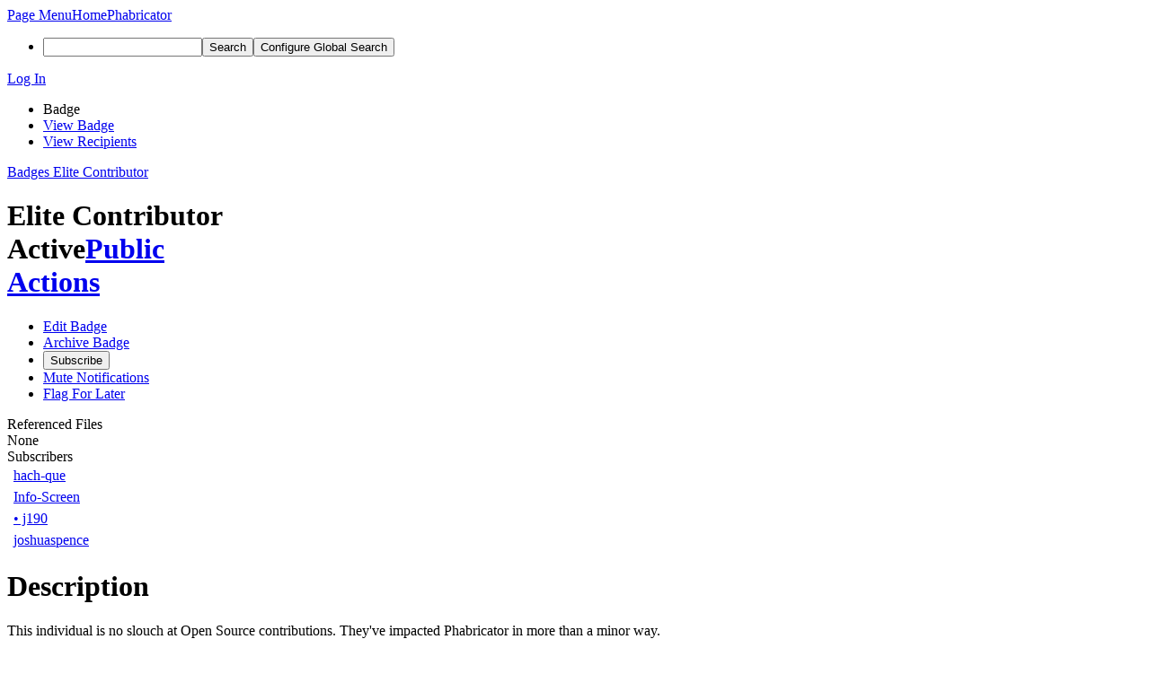

--- FILE ---
content_type: text/html; charset=UTF-8
request_url: https://secure.phabricator.com/badges/view/3/
body_size: 7060
content:
<!DOCTYPE html><html><head><meta charset="UTF-8" /><title>Elite Contributor</title><meta name="viewport" content="width=device-width, initial-scale=1, user-scalable=no" /><link rel="mask-icon" color="#3D4B67" href="https://p.phcdn.net/res/phabricator/db699fe1/rsrc/favicons/mask-icon.svg" /><link rel="apple-touch-icon" sizes="76x76" href="https://p.phcdn.net/file/data/@secure/wmzsmxzhpgqp3rvvnp23/PHID-FILE-iukb6wowvedzonfqq7fm/favicon" /><link rel="apple-touch-icon" sizes="120x120" href="https://p.phcdn.net/file/data/@secure/si6zmcxg224lfx334bku/PHID-FILE-covg26bjavfpchnjccq2/favicon" /><link rel="apple-touch-icon" sizes="152x152" href="https://p.phcdn.net/file/data/@secure/izz5xpn2da5yf4edc5tn/PHID-FILE-fxrv2ljpoe4kpxdofhcn/favicon" /><link rel="icon" id="favicon" href="https://p.phcdn.net/file/data/@secure/5vbilqmq5y2ntizhjuxb/PHID-FILE-kbezo3xwg33qjohg7tyz/favicon" /><meta name="referrer" content="no-referrer" /><link rel="stylesheet" type="text/css" href="https://p.phcdn.net/res/defaultX/phabricator/b816811e/core.pkg.css" /><link rel="stylesheet" type="text/css" href="https://p.phcdn.net/res/defaultX/phabricator/666e25ad/rsrc/css/phui/phui-badge.css" /><script type="text/javascript" src="https://p.phcdn.net/res/defaultX/phabricator/98e6504a/rsrc/externals/javelin/core/init.js"></script></head><body class="device-desktop platform-mac phui-theme-blindigo"><div class="main-page-frame" id="main-page-frame"><div id="phabricator-standard-page" class="phabricator-standard-page"><div class="phabricator-main-menu phabricator-main-menu-background" id="UQ0_23"><a class=" phabricator-core-user-menu phabricator-core-user-mobile-menu" href="#" role="button" data-sigil="phui-dropdown-menu" data-meta="0_111"><span class="aural-only">Page Menu</span><span class="visual-only phui-icon-view phui-font-fa fa-bars" data-meta="0_112" aria-hidden="true"></span><span class="caret"></span></a><a class="phabricator-main-menu-search-button phabricator-expand-application-menu" data-sigil="jx-toggle-class" data-meta="0_110"><span class="phabricator-menu-button-icon phui-icon-view phui-font-fa fa-search" id="UQ0_30"></span></a><a class="phabricator-main-menu-brand" href="/"><span class="aural-only">Home</span><span class="phabricator-main-menu-eye" style=""></span><span class="phabricator-wordmark">Phabricator</span></a><ul class="phui-list-view phabricator-search-menu"><li class="phui-list-item-view phui-list-item-type-link phabricator-main-menu-search"><div class="" data-sigil=""><form action="/search/" method="POST"><input type="hidden" name="__csrf__" value="B@ohxbgrdd9abfaf1a4279186f" /><input type="hidden" name="__form__" value="1" /><div class="phabricator-main-menu-search-container"><input type="text" name="query" id="UQ0_31" autocomplete="off" autocorrect="off" autocapitalize="off" spellcheck="false" /><button id="UQ0_33" class="phui-icon-view phui-font-fa fa-search"><span class="aural-only">Search</span></button><button class="button dropdown has-icon phui-button-default phabricator-main-menu-search-dropdown" id="UQ0_34" data-sigil="global-search-dropdown" data-meta="0_113"><span class="aural-only">Configure Global Search</span><span class="visual-only phui-icon-view phui-font-fa fa-globe" data-sigil="global-search-dropdown-icon" data-meta="0_114" aria-hidden="true"></span><span class="caret"></span></button><input type="hidden" name="search:scope" value="all" data-sigil="global-search-dropdown-input" /><input type="hidden" id="UQ0_35" name="search:application" value="PhabricatorBadgesApplication" data-sigil="global-search-dropdown-app" /><input type="hidden" name="search:primary" value="true" /><div id="UQ0_32" class="phabricator-main-menu-search-target"></div></div></form></div></li></ul><a class=" phabricator-core-login-button" href="https://secure.phabricator.com/auth/start/?next=%2Fbadges%2Fview%2F3%2F" role="button"><div class="phui-button-text">Log In</div></a></div><div id="phabricator-standard-page-body" class="phabricator-standard-page-body"><div class="phui-navigation-shell phui-basic-nav"><div class="phabricator-nav has-local-nav has-crumbs" id="UQ0_37"><div class="phabricator-nav-local phabricator-side-menu" id="UQ0_38"><ul class="phui-list-view "><li class="phui-list-item-view phui-list-item-type-label "><div class="" data-sigil=""><span class="phui-list-item-name">Badge</span></div></li><li class="phui-list-item-view phui-list-item-type-link phui-list-item-has-icon phui-list-item-selected"><a href="/badges/view/3/" class="phui-list-item-href" data-sigil=""><span class="visual-only phui-icon-view phui-font-fa fa-trophy phui-list-item-icon" data-meta="0_115" aria-hidden="true"></span><span class="phui-list-item-name">View Badge</span></a></li><li class="phui-list-item-view phui-list-item-type-link phui-list-item-has-icon "><a href="/badges/recipients/3/" class="phui-list-item-href" data-sigil=""><span class="visual-only phui-icon-view phui-font-fa fa-group phui-list-item-icon" data-meta="0_116" aria-hidden="true"></span><span class="phui-list-item-name">View Recipients</span></a></li></ul></div><div class="phabricator-nav-content plb" id="UQ0_36"><div class="phui-crumbs-view phui-crumbs-border"><a href="/badges/" class="phui-crumb-view phui-crumb-has-icon"><span class="visual-only phui-icon-view phui-font-fa fa-trophy" data-meta="0_117" aria-hidden="true"></span><span class="phui-crumb-name"> Badges</span> </a><span class="visual-only phui-icon-view phui-font-fa fa-angle-right phui-crumb-divider phui-crumb-view" data-meta="0_118" aria-hidden="true"></span><a href="/badges/view/3/" class="phui-crumb-view phabricator-last-crumb"><span class="phui-crumb-name"> Elite Contributor</span> </a></div><div class="phui-two-column-view phui-side-column-right "><div class="phui-two-column-container"><div class="phui-two-column-header"><div class="phui-header-shell phui-header-tall "><h1 class="phui-header-view"><div class="phui-header-row"><div class="phui-header-col2"><span class="phui-header-header"><span class="visual-only phui-icon-view phui-font-fa fa-trophy phui-header-icon" data-meta="0_106" aria-hidden="true"></span>Elite Contributor</span><div class="phui-header-subheader"><span class="phui-tag-view phui-tag-type-shade phui-tag-bluegrey phui-tag-shade phui-tag-icon-view "><span class="phui-tag-core "><span class="visual-only phui-icon-view phui-font-fa fa-check" data-meta="0_109" aria-hidden="true"></span>Active</span></span><span class="policy-header-callout"><span class="visual-only phui-icon-view phui-font-fa fa-globe bluegrey" data-meta="0_108" aria-hidden="true"></span><a class="policy-link" href="/policy/explain/PHID-BDGE-6nyyuimfifqq3x3dpniu/view/" data-sigil="workflow">Public</a></span></div></div><div class="phui-header-col3"><div class="phui-header-action-links"><a class="button button-grey has-icon has-text phui-button-default phui-mobile-menu msl phui-header-action-link" href="#" role="button" data-sigil="phui-dropdown-menu" data-meta="0_104"><span class="visual-only phui-icon-view phui-font-fa fa-bars" data-meta="0_105" aria-hidden="true"></span><div class="phui-button-text">Actions</div></a></div></div></div></h1></div></div><div class="phui-two-column-content"><div class="phui-two-column-row grouped"><div class="phui-side-column"><div class=""><div class="phui-box phui-box-border phui-object-box mlt mll mlr phui-two-column-properties"><ul class="phabricator-action-list-view " id="UQ0_0"><li id="UQ0_14" class="phabricator-action-view phabricator-action-view-disabled phabricator-action-view-href action-has-icon" style=""><a href="/badges/edit/3/" class="phabricator-action-view-item"><span class="visual-only phui-icon-view phui-font-fa fa-pencil grey phabricator-action-view-icon" data-meta="0_99" aria-hidden="true"></span>Edit Badge</a></li><li id="UQ0_16" class="phabricator-action-view phabricator-action-view-disabled phabricator-action-view-href action-has-icon" style=""><a href="/badges/archive/3/" class="phabricator-action-view-item"><span class="visual-only phui-icon-view phui-font-fa fa-ban grey phabricator-action-view-icon" data-meta="0_100" aria-hidden="true"></span>Archive Badge</a></li><li id="UQ0_18" class="phabricator-action-view phabricator-action-view-disabled phabricator-action-view-href action-has-icon" style=""><form action="/subscriptions/add/PHID-BDGE-6nyyuimfifqq3x3dpniu/" method="POST" data-sigil="workflow"><input type="hidden" name="__csrf__" value="B@ohxbgrdd9abfaf1a4279186f" /><input type="hidden" name="__form__" value="1" /><button class="phabricator-action-view-item"><span class="visual-only phui-icon-view phui-font-fa fa-plus-circle grey phabricator-action-view-icon" data-meta="0_101" aria-hidden="true"></span>Subscribe</button></form></li><li id="UQ0_20" class="phabricator-action-view phabricator-action-view-disabled phabricator-action-view-href action-has-icon" style=""><a href="/subscriptions/mute/PHID-BDGE-6nyyuimfifqq3x3dpniu/" class="phabricator-action-view-item" data-sigil="workflow"><span class="visual-only phui-icon-view phui-font-fa fa-volume-up grey phabricator-action-view-icon" data-meta="0_102" aria-hidden="true"></span>Mute Notifications</a></li><li id="UQ0_22" class="phabricator-action-view phabricator-action-view-disabled phabricator-action-view-href action-has-icon" style=""><a href="/flag/edit/PHID-BDGE-6nyyuimfifqq3x3dpniu/" class="phabricator-action-view-item" data-sigil="workflow"><span class="visual-only phui-icon-view phui-font-fa fa-flag grey phabricator-action-view-icon" data-meta="0_103" aria-hidden="true"></span>Flag For Later</a></li></ul><div class="phui-curtain-panel "><div class="phui-curtain-panel-header">Referenced Files</div><div class="phui-curtain-panel-body"><div class="phui-curtain-object-ref-list-view "><div class="phui-curtain-object-ref-list-view-empty">None</div></div></div></div><div class="phui-curtain-panel "><div class="phui-curtain-panel-header">Subscribers</div><div class="phui-curtain-panel-body"><div class="phui-curtain-object-ref-list-view "><div class="phui-curtain-object-ref-view "><table><tbody><tr class="phui-curtain-object-ref-view-without-content"><td class="phui-curtain-object-ref-view-image-cell"><a style="background-image: url(https://p.phcdn.net/file/data/@secure/p7uv3crrins5ughlgf2n/PHID-FILE-flpy5lcsmyrvv2jw4bku/profile)" href="/p/hach-que/" class="visual-only" aria-hidden="true"></a></td><td class="phui-curtain-object-ref-view-title-cell"><a href="/p/hach-que/" class="phui-handle phui-link-person">hach-que</a></td></tr></tbody></table></div><div class="phui-curtain-object-ref-view "><table><tbody><tr class="phui-curtain-object-ref-view-without-content"><td class="phui-curtain-object-ref-view-image-cell"><a style="background-image: url(https://p.phcdn.net/file/data/@secure/uhptyh75qv5cbdpya4n3/PHID-FILE-3hejhzsfhnh7dto7bnln/profile)" href="/p/Info-Screen/" class="visual-only" aria-hidden="true"></a></td><td class="phui-curtain-object-ref-view-title-cell"><a href="/p/Info-Screen/" class="phui-handle phui-link-person">Info-Screen</a></td></tr></tbody></table></div><div class="phui-curtain-object-ref-view "><table><tbody><tr class="phui-curtain-object-ref-view-without-content"><td class="phui-curtain-object-ref-view-image-cell"><a style="background-image: url(https://p.phcdn.net/file/data/@secure/iwc5ekuelnbr2ijzgd3q/PHID-FILE-wz6vg6smfojb7zj2rv6t/alphanumeric_lato-white_J.png-_845865-0%2C0%2C0%2C0.3.png)" href="/p/j190/" class="visual-only" aria-hidden="true"></a></td><td class="phui-curtain-object-ref-view-title-cell"><a href="/p/j190/" class="phui-handle handle-availability-disabled phui-link-person"><span class="perfect-circle">•</span> j190</a></td></tr></tbody></table></div><div class="phui-curtain-object-ref-view "><table><tbody><tr class="phui-curtain-object-ref-view-without-content"><td class="phui-curtain-object-ref-view-image-cell"><a style="background-image: url(https://p.phcdn.net/file/data/@secure/nqci63nw44qxk2hsg6yh/PHID-FILE-c2wegbhhpan7dxipmo7d/profile-github_-profile.jpg)" href="/p/joshuaspence/" class="visual-only" aria-hidden="true"></a></td><td class="phui-curtain-object-ref-view-title-cell"><a href="/p/joshuaspence/" class="phui-handle phui-link-person">joshuaspence</a></td></tr></tbody></table></div></div></div></div></div></div></div><div class="phui-main-column"><div class="phui-box phui-box-border phui-object-box mlt mll mlr phui-box-blue-property "><div class="phui-header-shell "><h1 class="phui-header-view"><div class="phui-header-row"><div class="phui-header-col2"><span class="phui-header-header">Description</span></div><div class="phui-header-col3"></div></div></h1></div><div class="phui-property-list-section"><div class="phui-property-list-text-content"><div class="phabricator-remarkup"><p>This individual is no slouch at Open Source contributions. They&#039;ve impacted Phabricator in more than a minor way.</p></div></div><div class="phui-property-list-text-content"><span class="phui-badge-view phui-badge-view-blue " id="UQ0_1" data-sigil="jx-badge-view" data-meta="0_1"><div class="phui-badge-card-container"><div class="phui-badge-card"><div class="phui-badge-card-front"><div class="phui-badge-front-view"><div class="phui-badge-inner-front"><div class="phui-badge-illustration"><span class="visual-only phui-icon-view phui-font-fa fa-rocket" data-meta="0_0" aria-hidden="true"></span></div></div><div class="phui-badge-inner-front"><div class="phui-badge-view-information"><span class="phui-badge-view-header">Elite Contributor</span><div class="phui-badge-view-subhead">Wrote a lot of code</div></div></div></div></div><div class="phui-badge-card-back"><div class="phui-badge-back-view"><div class="phui-badge-inner-back"><div class="phui-badge-view-information"><div class="phui-badge-quality">Rare</div><div class="phui-badge-source"></div></div></div></div></div></div></div></span></div></div></div><div class="phui-timeline-view" id="UQ0_2"><h3 class="aural-only">Event Timeline</h3><div class="phui-timeline-event-view phui-timeline-spacer"></div><div class="phui-timeline-shell" data-sigil="transaction anchor-container" data-meta="0_33"><div class="phui-timeline-event-view phui-timeline-minor-event"><div class="phui-timeline-content"><a style="background-image: url(https://p.phcdn.net/file/data/@secure/zfhlmg5msgbpfh2xeuvx/PHID-FILE-kmeddh4lbohv3cmw6kae/profile)" class="visual-only phui-timeline-image" href="/p/chad/" aria-hidden="true"></a><div class="phui-timeline-wedge" style=""></div><div class="phui-timeline-group"><a name="11" id="11" class="phabricator-anchor-view"></a><div class="phui-timeline-title phui-timeline-title-with-icon"><span class="phui-timeline-icon-fill"><span class="visual-only phui-icon-view phui-font-fa fa-pencil phui-timeline-icon" data-meta="0_28" aria-hidden="true"></span></span><a href="/p/chad/" class="phui-handle phui-link-person" data-sigil="hovercard" data-meta="0_2">chad</a> edited this Badge.<span class="phui-timeline-extra"><a href="#11" data-sigil="has-tooltip" data-meta="0_27"><span class="screen-only">Jul 23 2015, 10:00 PM</span><span class="print-only" aria-hidden="true">2015-07-23 22:00:38 (UTC+0)</span></a></span></div><div class="phui-timeline-title phui-timeline-title-with-icon"><span class="phui-timeline-icon-fill"><span class="visual-only phui-icon-view phui-font-fa fa-pencil phui-timeline-icon" data-meta="0_29" aria-hidden="true"></span></span><a href="/p/chad/" class="phui-handle phui-link-person" data-sigil="hovercard" data-meta="0_3">chad</a> edited this Badge.</div><div class="phui-timeline-title phui-timeline-title-with-icon"><span class="phui-timeline-icon-fill"><span class="visual-only phui-icon-view phui-font-fa fa-pencil phui-timeline-icon" data-meta="0_30" aria-hidden="true"></span></span><a href="/p/chad/" class="phui-handle phui-link-person" data-sigil="hovercard" data-meta="0_4">chad</a> edited this Badge.</div><div class="phui-timeline-title phui-timeline-title-with-icon"><span class="phui-timeline-icon-fill"><span class="visual-only phui-icon-view phui-font-fa fa-pencil phui-timeline-icon" data-meta="0_31" aria-hidden="true"></span></span><a href="/p/chad/" class="phui-handle phui-link-person" data-sigil="hovercard" data-meta="0_5">chad</a> edited this Badge.</div><div class="phui-timeline-title phui-timeline-title-with-icon"><span class="phui-timeline-icon-fill"><span class="visual-only phui-icon-view phui-font-fa fa-lock phui-timeline-icon" data-meta="0_32" aria-hidden="true"></span></span><a href="/p/chad/" class="phui-handle phui-link-person" data-sigil="hovercard" data-meta="0_6">chad</a> changed the visibility from "All Users" to "Public (No Login Required)".</div></div></div></div></div><div class="phui-timeline-event-view phui-timeline-spacer"></div><div class="phui-timeline-shell" data-sigil="transaction anchor-container" data-meta="0_36"><div class="phui-timeline-event-view phui-timeline-minor-event"><div class="phui-timeline-content"><a style="background-image: url(https://p.phcdn.net/file/data/@secure/zfhlmg5msgbpfh2xeuvx/PHID-FILE-kmeddh4lbohv3cmw6kae/profile)" class="visual-only phui-timeline-image" href="/p/chad/" aria-hidden="true"></a><div class="phui-timeline-wedge" style=""></div><div class="phui-timeline-group"><a name="16" id="16" class="phabricator-anchor-view"></a><div class="phui-timeline-title phui-timeline-title-with-icon"><span class="phui-timeline-icon-fill"><span class="visual-only phui-icon-view phui-font-fa fa-link phui-timeline-icon" data-meta="0_35" aria-hidden="true"></span></span><a href="/p/chad/" class="phui-handle phui-link-person" data-sigil="hovercard" data-meta="0_7">chad</a> edited an edge.<span class="phui-timeline-extra"><a href="#16" data-sigil="has-tooltip" data-meta="0_34"><span class="screen-only">Jul 23 2015, 10:06 PM</span><span class="print-only" aria-hidden="true">2015-07-23 22:06:39 (UTC+0)</span></a></span></div></div></div></div></div><div class="phui-timeline-event-view phui-timeline-spacer"></div><div class="phui-timeline-shell" data-sigil="transaction anchor-container" data-meta="0_39"><div class="phui-timeline-event-view phui-timeline-minor-event"><div class="phui-timeline-content"><a style="background-image: url(https://p.phcdn.net/file/data/@secure/zfhlmg5msgbpfh2xeuvx/PHID-FILE-kmeddh4lbohv3cmw6kae/profile)" class="visual-only phui-timeline-image" href="/p/chad/" aria-hidden="true"></a><div class="phui-timeline-wedge" style=""></div><div class="phui-timeline-group"><a name="17" id="17" class="phabricator-anchor-view"></a><div class="phui-timeline-title phui-timeline-title-with-icon"><span class="phui-timeline-icon-fill"><span class="visual-only phui-icon-view phui-font-fa fa-link phui-timeline-icon" data-meta="0_38" aria-hidden="true"></span></span><a href="/p/chad/" class="phui-handle phui-link-person" data-sigil="hovercard" data-meta="0_8">chad</a> edited an edge.<span class="phui-timeline-extra"><a href="#17" data-sigil="has-tooltip" data-meta="0_37"><span class="screen-only">Jul 23 2015, 10:09 PM</span><span class="print-only" aria-hidden="true">2015-07-23 22:09:27 (UTC+0)</span></a></span></div></div></div></div></div><div class="phui-timeline-event-view phui-timeline-spacer"></div><div class="phui-timeline-shell" data-sigil="transaction anchor-container" data-meta="0_42"><div class="phui-timeline-event-view phui-timeline-minor-event"><div class="phui-timeline-content"><a style="background-image: url(https://p.phcdn.net/file/data/@secure/6jr7vs4rmmlnids4tac7/PHID-FILE-clfyipsks65542hv4vpd/profile)" class="visual-only phui-timeline-image" href="/p/epriestley/" aria-hidden="true"></a><div class="phui-timeline-wedge" style=""></div><div class="phui-timeline-group"><a name="18" id="18" class="phabricator-anchor-view"></a><div class="phui-timeline-title phui-timeline-title-with-icon"><span class="phui-timeline-icon-fill"><span class="visual-only phui-icon-view phui-font-fa fa-pencil phui-timeline-icon" data-meta="0_41" aria-hidden="true"></span></span><a href="/p/epriestley/" class="phui-handle phui-link-person" data-sigil="hovercard" data-meta="0_9">epriestley</a> edited this Badge.<span class="phui-timeline-extra"><a href="#18" data-sigil="has-tooltip" data-meta="0_40"><span class="screen-only">Jul 23 2015, 10:10 PM</span><span class="print-only" aria-hidden="true">2015-07-23 22:10:17 (UTC+0)</span></a></span></div></div></div></div></div><div class="phui-timeline-event-view phui-timeline-spacer"></div><div class="phui-timeline-shell" data-sigil="transaction anchor-container" data-meta="0_45"><div class="phui-timeline-event-view phui-timeline-minor-event"><div class="phui-timeline-content"><a style="background-image: url(https://p.phcdn.net/file/data/@secure/6jr7vs4rmmlnids4tac7/PHID-FILE-clfyipsks65542hv4vpd/profile)" class="visual-only phui-timeline-image" href="/p/epriestley/" aria-hidden="true"></a><div class="phui-timeline-wedge" style=""></div><div class="phui-timeline-group"><a name="19" id="19" class="phabricator-anchor-view"></a><div class="phui-timeline-title phui-timeline-title-with-icon"><span class="phui-timeline-icon-fill"><span class="visual-only phui-icon-view phui-font-fa fa-link phui-timeline-icon" data-meta="0_44" aria-hidden="true"></span></span><a href="/p/epriestley/" class="phui-handle phui-link-person" data-sigil="hovercard" data-meta="0_10">epriestley</a> edited an edge.<span class="phui-timeline-extra"><a href="#19" data-sigil="has-tooltip" data-meta="0_43"><span class="screen-only">Jul 23 2015, 10:16 PM</span><span class="print-only" aria-hidden="true">2015-07-23 22:16:37 (UTC+0)</span></a></span></div></div></div></div></div><div class="phui-timeline-event-view phui-timeline-spacer"></div><div class="phui-timeline-shell" data-sigil="transaction anchor-container" data-meta="0_48"><div class="phui-timeline-event-view phui-timeline-minor-event"><div class="phui-timeline-content"><a style="background-image: url(https://p.phcdn.net/file/data/@secure/zfhlmg5msgbpfh2xeuvx/PHID-FILE-kmeddh4lbohv3cmw6kae/profile)" class="visual-only phui-timeline-image" href="/p/chad/" aria-hidden="true"></a><div class="phui-timeline-wedge" style=""></div><div class="phui-timeline-group"><a name="39" id="39" class="phabricator-anchor-view"></a><div class="phui-timeline-title phui-timeline-title-with-icon"><span class="phui-timeline-icon-fill"><span class="visual-only phui-icon-view phui-font-fa fa-pencil phui-timeline-icon" data-meta="0_47" aria-hidden="true"></span></span><a href="/p/chad/" class="phui-handle phui-link-person" data-sigil="hovercard" data-meta="0_11">chad</a> edited this Badge.<span class="phui-timeline-extra"><a href="#39" data-sigil="has-tooltip" data-meta="0_46"><span class="screen-only">Jul 23 2015, 11:44 PM</span><span class="print-only" aria-hidden="true">2015-07-23 23:44:42 (UTC+0)</span></a></span></div></div></div></div></div><div class="phui-timeline-event-view phui-timeline-spacer"></div><div class="phui-timeline-shell" data-sigil="transaction anchor-container" data-meta="0_59"><div class="phui-timeline-event-view phui-timeline-major-event"><div class="phui-timeline-content"><a style="background-image: url(https://p.phcdn.net/file/data/@secure/nqci63nw44qxk2hsg6yh/PHID-FILE-c2wegbhhpan7dxipmo7d/profile-github_-profile.jpg)" class="visual-only phui-timeline-image" href="/p/joshuaspence/" aria-hidden="true"></a><div class="phui-timeline-badges"><ul class="phui-badge-flex-view grouped flex-view-collapsed "><li class="phui-badge-flex-item"><a class="phui-badge-mini phui-badge-mini-yellow " href="/badges/view/11/" data-sigil="has-tooltip" data-meta="0_55"><span class="visual-only phui-icon-view phui-font-fa fa-beer" data-meta="0_56" aria-hidden="true"></span></a></li><li class="phui-badge-flex-item"><a class="phui-badge-mini phui-badge-mini-green " href="/badges/view/6/" data-sigil="has-tooltip" data-meta="0_57"><span class="visual-only phui-icon-view phui-font-fa fa-bug" data-meta="0_58" aria-hidden="true"></span></a></li></ul></div><div class="phui-timeline-wedge" style=""></div><div class="phui-timeline-group"><div class="phui-timeline-inner-content"><a name="48" id="48" class="phabricator-anchor-view"></a><div class="phui-timeline-title phui-timeline-title-with-icon phui-timeline-title-with-menu"><span class="phui-timeline-icon-fill"><span class="visual-only phui-icon-view phui-font-fa fa-user-plus phui-timeline-icon" data-meta="0_54" aria-hidden="true"></span></span><a href="/p/joshuaspence/" class="phui-handle phui-link-person" data-sigil="hovercard" data-meta="0_13">joshuaspence</a> added a subscriber: <a href="/p/joshuaspence/" class="phui-handle phui-link-person" data-sigil="hovercard" data-meta="0_14">joshuaspence</a>.<span class="phui-timeline-extra"><a href="#48" data-sigil="has-tooltip" data-meta="0_53"><span class="screen-only">Jul 26 2015, 1:40 AM</span><span class="print-only" aria-hidden="true">2015-07-26 01:40:58 (UTC+0)</span></a></span></div><a href="#" class="phui-timeline-menu" aria-haspopup="true" aria-expanded="false" data-sigil="phui-dropdown-menu" data-meta="0_51"><span class="aural-only">Comment Actions</span><span class="visual-only phui-icon-view phui-font-fa fa-caret-down" data-meta="0_52" aria-hidden="true"></span></a><div class="phui-timeline-core-content"><span class="transaction-comment" data-sigil="transaction-comment" data-meta="0_12"><div class="phabricator-remarkup"><p>Oh cool, I haz badge.</p></div></span></div></div></div></div></div></div><div class="phui-timeline-event-view phui-timeline-spacer"></div><div class="phui-timeline-shell" data-sigil="transaction anchor-container" data-meta="0_70"><div class="phui-timeline-event-view phui-timeline-major-event"><div class="phui-timeline-content"><a style="background-image: url(https://p.phcdn.net/file/data/@secure/zfhlmg5msgbpfh2xeuvx/PHID-FILE-kmeddh4lbohv3cmw6kae/profile)" class="visual-only phui-timeline-image" href="/p/chad/" aria-hidden="true"></a><div class="phui-timeline-badges"><ul class="phui-badge-flex-view grouped flex-view-collapsed "><li class="phui-badge-flex-item"><a class="phui-badge-mini phui-badge-mini-yellow " href="/badges/view/11/" data-sigil="has-tooltip" data-meta="0_66"><span class="visual-only phui-icon-view phui-font-fa fa-beer" data-meta="0_67" aria-hidden="true"></span></a></li><li class="phui-badge-flex-item"><a class="phui-badge-mini phui-badge-mini-indigo " href="/badges/view/1/" data-sigil="has-tooltip" data-meta="0_68"><span class="visual-only phui-icon-view phui-font-fa fa-star" data-meta="0_69" aria-hidden="true"></span></a></li></ul></div><div class="phui-timeline-wedge" style=""></div><div class="phui-timeline-group"><div class="phui-timeline-inner-content"><a name="49" id="49" class="phabricator-anchor-view"></a><div class="phui-timeline-title phui-timeline-title-with-icon phui-timeline-title-with-menu"><span class="phui-timeline-icon-fill"><span class="visual-only phui-icon-view phui-font-fa fa-comment phui-timeline-icon" data-meta="0_65" aria-hidden="true"></span></span><a href="/p/chad/" class="phui-handle phui-link-person" data-sigil="hovercard" data-meta="0_15">chad</a> added a comment.<span class="phui-timeline-extra"><a href="#49" data-sigil="has-tooltip" data-meta="0_64"><span class="screen-only">Jul 26 2015, 1:58 AM</span><span class="print-only" aria-hidden="true">2015-07-26 01:58:04 (UTC+0)</span></a></span></div><a href="#" class="phui-timeline-menu" aria-haspopup="true" aria-expanded="false" data-sigil="phui-dropdown-menu" data-meta="0_62"><span class="aural-only">Comment Actions</span><span class="visual-only phui-icon-view phui-font-fa fa-caret-down" data-meta="0_63" aria-hidden="true"></span></a><div class="phui-timeline-core-content"><span class="transaction-comment" data-sigil="transaction-comment" data-meta="0_16"><div class="phabricator-remarkup"><p><em>Elite</em> even. Not that mail works. :(</p></div></span></div></div></div></div></div></div><div class="phui-timeline-event-view phui-timeline-spacer"></div><div class="phui-timeline-shell" data-sigil="transaction anchor-container" data-meta="0_79"><div class="phui-timeline-event-view phui-timeline-major-event"><div class="phui-timeline-content"><a style="background-image: url(https://p.phcdn.net/file/data/@secure/p7uv3crrins5ughlgf2n/PHID-FILE-flpy5lcsmyrvv2jw4bku/profile)" class="visual-only phui-timeline-image" href="/p/hach-que/" aria-hidden="true"></a><div class="phui-timeline-badges"><ul class="phui-badge-flex-view grouped flex-view-collapsed "><li class="phui-badge-flex-item"><a class="phui-badge-mini phui-badge-mini-blue " href="/badges/view/3/" data-sigil="has-tooltip" data-meta="0_77"><span class="visual-only phui-icon-view phui-font-fa fa-rocket" data-meta="0_78" aria-hidden="true"></span></a></li></ul></div><div class="phui-timeline-wedge" style=""></div><div class="phui-timeline-group"><div class="phui-timeline-inner-content"><a name="51" id="51" class="phabricator-anchor-view"></a><div class="phui-timeline-title phui-timeline-title-with-icon phui-timeline-title-with-menu"><span class="phui-timeline-icon-fill"><span class="visual-only phui-icon-view phui-font-fa fa-user-plus phui-timeline-icon" data-meta="0_76" aria-hidden="true"></span></span><a href="/p/hach-que/" class="phui-handle phui-link-person" data-sigil="hovercard" data-meta="0_18">hach-que</a> added a subscriber: <a href="/p/hach-que/" class="phui-handle phui-link-person" data-sigil="hovercard" data-meta="0_19">hach-que</a>.<span class="phui-timeline-extra"><a href="#51" data-sigil="has-tooltip" data-meta="0_75"><span class="screen-only">Jul 26 2015, 5:46 AM</span><span class="print-only" aria-hidden="true">2015-07-26 05:46:51 (UTC+0)</span></a></span></div><a href="#" class="phui-timeline-menu" aria-haspopup="true" aria-expanded="false" data-sigil="phui-dropdown-menu" data-meta="0_73"><span class="aural-only">Comment Actions</span><span class="visual-only phui-icon-view phui-font-fa fa-caret-down" data-meta="0_74" aria-hidden="true"></span></a><div class="phui-timeline-core-content"><span class="transaction-comment" data-sigil="transaction-comment" data-meta="0_17"><div class="phabricator-remarkup"><p>Testing? o_o</p></div></span></div></div></div></div></div></div><div class="phui-timeline-event-view phui-timeline-spacer"></div><div class="phui-timeline-shell" data-sigil="transaction anchor-container" data-meta="0_88"><div class="phui-timeline-event-view phui-timeline-major-event"><div class="phui-timeline-content"><a style="background-image: url(https://p.phcdn.net/file/data/@secure/p7uv3crrins5ughlgf2n/PHID-FILE-flpy5lcsmyrvv2jw4bku/profile)" class="visual-only phui-timeline-image" href="/p/hach-que/" aria-hidden="true"></a><div class="phui-timeline-badges"><ul class="phui-badge-flex-view grouped flex-view-collapsed "><li class="phui-badge-flex-item"><a class="phui-badge-mini phui-badge-mini-blue " href="/badges/view/3/" data-sigil="has-tooltip" data-meta="0_86"><span class="visual-only phui-icon-view phui-font-fa fa-rocket" data-meta="0_87" aria-hidden="true"></span></a></li></ul></div><div class="phui-timeline-wedge" style=""></div><div class="phui-timeline-group"><div class="phui-timeline-inner-content"><a name="52" id="52" class="phabricator-anchor-view"></a><div class="phui-timeline-title phui-timeline-title-with-icon phui-timeline-title-with-menu"><span class="phui-timeline-icon-fill"><span class="visual-only phui-icon-view phui-font-fa fa-comment phui-timeline-icon" data-meta="0_85" aria-hidden="true"></span></span><a href="/p/hach-que/" class="phui-handle phui-link-person" data-sigil="hovercard" data-meta="0_20">hach-que</a> added a comment.<span class="phui-timeline-extra"><a href="#52" data-sigil="has-tooltip" data-meta="0_84"><span class="screen-only">Jul 26 2015, 5:47 AM</span><span class="print-only" aria-hidden="true">2015-07-26 05:47:11 (UTC+0)</span></a></span></div><a href="#" class="phui-timeline-menu" aria-haspopup="true" aria-expanded="false" data-sigil="phui-dropdown-menu" data-meta="0_82"><span class="aural-only">Comment Actions</span><span class="visual-only phui-icon-view phui-font-fa fa-caret-down" data-meta="0_83" aria-hidden="true"></span></a><div class="phui-timeline-core-content"><span class="transaction-comment" data-sigil="transaction-comment" data-meta="0_21"><div class="phabricator-remarkup"><p>Oh okay, it only works in some apps, and doesn&#039;t show in the Remarkup / comment preview either yet :P</p></div></span></div></div></div></div></div></div><div class="phui-timeline-event-view phui-timeline-spacer"></div><div class="phui-timeline-shell" data-sigil="transaction anchor-container" data-meta="0_91"><div class="phui-timeline-event-view phui-timeline-minor-event"><div class="phui-timeline-content"><a style="background-image: url(https://p.phcdn.net/file/data/@secure/uhptyh75qv5cbdpya4n3/PHID-FILE-3hejhzsfhnh7dto7bnln/profile)" class="visual-only phui-timeline-image" href="/p/Info-Screen/" aria-hidden="true"></a><div class="phui-timeline-wedge" style=""></div><div class="phui-timeline-group"><a name="143" id="143" class="phabricator-anchor-view"></a><div class="phui-timeline-title phui-timeline-title-with-icon"><span class="phui-timeline-icon-fill"><span class="visual-only phui-icon-view phui-font-fa fa-user-plus phui-timeline-icon" data-meta="0_90" aria-hidden="true"></span></span><a href="/p/Info-Screen/" class="phui-handle phui-link-person" data-sigil="hovercard" data-meta="0_22">Info-Screen</a> added a subscriber: <a href="/p/Info-Screen/" class="phui-handle phui-link-person" data-sigil="hovercard" data-meta="0_23">Info-Screen</a>.<span class="phui-timeline-extra"><a href="#143" data-sigil="has-tooltip" data-meta="0_89"><span class="screen-only">Mar 7 2016, 3:44 PM</span><span class="print-only" aria-hidden="true">2016-03-07 15:44:14 (UTC+0)</span></a></span></div></div></div></div></div><div class="phui-timeline-event-view phui-timeline-spacer"></div><div class="phui-timeline-shell" data-sigil="transaction anchor-container" data-meta="0_98"><div class="phui-timeline-event-view phui-timeline-major-event"><div class="phui-timeline-content"><a style="background-image: url(https://p.phcdn.net/file/data/@secure/iwc5ekuelnbr2ijzgd3q/PHID-FILE-wz6vg6smfojb7zj2rv6t/alphanumeric_lato-white_J.png-_845865-0%2C0%2C0%2C0.3.png)" class="visual-only phui-timeline-image" href="/p/j190/" aria-hidden="true"></a><div class="phui-timeline-wedge" style=""></div><div class="phui-timeline-group"><div class="phui-timeline-inner-content"><a name="235" id="235" class="phabricator-anchor-view"></a><div class="phui-timeline-title phui-timeline-title-with-icon phui-timeline-title-with-menu"><span class="phui-timeline-icon-fill"><span class="visual-only phui-icon-view phui-font-fa fa-user-plus phui-timeline-icon" data-meta="0_97" aria-hidden="true"></span></span><a href="/p/j190/" class="phui-handle handle-availability-disabled phui-link-person" data-sigil="hovercard" data-meta="0_25"><span class="perfect-circle">•</span> j190</a> added a subscriber: <a href="/p/j190/" class="phui-handle handle-availability-disabled phui-link-person" data-sigil="hovercard" data-meta="0_26"><span class="perfect-circle">•</span> j190</a>.<span class="phui-timeline-extra"><a href="#235" data-sigil="has-tooltip" data-meta="0_96"><span class="screen-only">Jun 2 2017, 9:37 AM</span><span class="print-only" aria-hidden="true">2017-06-02 09:37:02 (UTC+0)</span></a></span></div><a href="#" class="phui-timeline-menu" aria-haspopup="true" aria-expanded="false" data-sigil="phui-dropdown-menu" data-meta="0_94"><span class="aural-only">Comment Actions</span><span class="visual-only phui-icon-view phui-font-fa fa-caret-down" data-meta="0_95" aria-hidden="true"></span></a><div class="phui-timeline-core-content"><span class="transaction-comment" data-sigil="transaction-comment" data-meta="0_24"><div class="phabricator-remarkup"><p>Please how can i download it</p></div></span></div></div></div></div></div></div><div class="phui-timeline-event-view phui-timeline-spacer"></div></div><div class="phui-box phui-box-border phui-object-box mlt mll mlr phui-object-box-flush "><a class="login-to-comment button" href="/login/?next=">Log In to Comment</a></div></div></div></div><div class="phui-two-column-content phui-two-column-footer"></div></div></div><div class="phabricator-standard-page-footer grouped"><a href="https://www.phacility.com/phabricator/">Phabricator</a> · <a href="https://www.phacility.com/via/footer/">Built by Phacility</a></div></div></div></div></div></div></div><script type="text/javascript" src="https://p.phcdn.net/res/defaultX/phabricator/92cdd7b6/rsrc/js/core/behavior-badge-view.js"></script><script type="text/javascript" src="https://p.phcdn.net/res/defaultX/phabricator/d2de90d9/core.pkg.js"></script><data data-javelin-init-kind="merge" data-javelin-init-data="{&quot;block&quot;:0,&quot;data&quot;:[[],{&quot;map&quot;:{&quot;UQ0_1&quot;:&quot;card-flipped&quot;}},{&quot;hovercardSpec&quot;:{&quot;objectPHID&quot;:&quot;PHID-USER-nbueerxdfl6csylnv6oe&quot;}},{&quot;hovercardSpec&quot;:{&quot;objectPHID&quot;:&quot;PHID-USER-nbueerxdfl6csylnv6oe&quot;}},{&quot;hovercardSpec&quot;:{&quot;objectPHID&quot;:&quot;PHID-USER-nbueerxdfl6csylnv6oe&quot;}},{&quot;hovercardSpec&quot;:{&quot;objectPHID&quot;:&quot;PHID-USER-nbueerxdfl6csylnv6oe&quot;}},{&quot;hovercardSpec&quot;:{&quot;objectPHID&quot;:&quot;PHID-USER-nbueerxdfl6csylnv6oe&quot;}},{&quot;hovercardSpec&quot;:{&quot;objectPHID&quot;:&quot;PHID-USER-nbueerxdfl6csylnv6oe&quot;}},{&quot;hovercardSpec&quot;:{&quot;objectPHID&quot;:&quot;PHID-USER-nbueerxdfl6csylnv6oe&quot;}},{&quot;hovercardSpec&quot;:{&quot;objectPHID&quot;:&quot;PHID-USER-ba8aeea1b3fe2853d6bb&quot;}},{&quot;hovercardSpec&quot;:{&quot;objectPHID&quot;:&quot;PHID-USER-ba8aeea1b3fe2853d6bb&quot;}},{&quot;hovercardSpec&quot;:{&quot;objectPHID&quot;:&quot;PHID-USER-nbueerxdfl6csylnv6oe&quot;}},{&quot;phid&quot;:&quot;PHID-XACT-BDGE-yi4kacd4eqsgvph&quot;},{&quot;hovercardSpec&quot;:{&quot;objectPHID&quot;:&quot;PHID-USER-3yc34eijivr6rqs4vgiw&quot;}},{&quot;hovercardSpec&quot;:{&quot;objectPHID&quot;:&quot;PHID-USER-3yc34eijivr6rqs4vgiw&quot;}},{&quot;hovercardSpec&quot;:{&quot;objectPHID&quot;:&quot;PHID-USER-nbueerxdfl6csylnv6oe&quot;}},{&quot;phid&quot;:&quot;PHID-XACT-BDGE-bb3gcmnmr3ovwwp&quot;},{&quot;phid&quot;:&quot;PHID-XACT-BDGE-7btogigusobbqyl&quot;},{&quot;hovercardSpec&quot;:{&quot;objectPHID&quot;:&quot;PHID-USER-3ajrc5seiwxsdbiu63m4&quot;}},{&quot;hovercardSpec&quot;:{&quot;objectPHID&quot;:&quot;PHID-USER-3ajrc5seiwxsdbiu63m4&quot;}},{&quot;hovercardSpec&quot;:{&quot;objectPHID&quot;:&quot;PHID-USER-3ajrc5seiwxsdbiu63m4&quot;}},{&quot;phid&quot;:&quot;PHID-XACT-BDGE-t5pm6n6uyyqusgl&quot;},{&quot;hovercardSpec&quot;:{&quot;objectPHID&quot;:&quot;PHID-USER-lwe4qw2barydwou7yrpz&quot;}},{&quot;hovercardSpec&quot;:{&quot;objectPHID&quot;:&quot;PHID-USER-lwe4qw2barydwou7yrpz&quot;}},{&quot;phid&quot;:&quot;PHID-XACT-BDGE-jzajlamwpprajvu&quot;},{&quot;hovercardSpec&quot;:{&quot;objectPHID&quot;:&quot;PHID-USER-taewugygfaqqnmptvuyw&quot;}},{&quot;hovercardSpec&quot;:{&quot;objectPHID&quot;:&quot;PHID-USER-taewugygfaqqnmptvuyw&quot;}},{&quot;tip&quot;:&quot;Via Web&quot;},[],[],[],[],[],{&quot;phid&quot;:&quot;PHID-XACT-BDGE-qgoofxdfc2naxxe&quot;,&quot;anchor&quot;:&quot;11&quot;},{&quot;tip&quot;:&quot;Via Web&quot;},[],{&quot;phid&quot;:&quot;PHID-XACT-BDGE-awznvoe6e7gyuot&quot;,&quot;anchor&quot;:&quot;16&quot;},{&quot;tip&quot;:&quot;Via Web&quot;},[],{&quot;phid&quot;:&quot;PHID-XACT-BDGE-qnbtx2k73g3zmd2&quot;,&quot;anchor&quot;:&quot;17&quot;},{&quot;tip&quot;:&quot;Via Web&quot;},[],{&quot;phid&quot;:&quot;PHID-XACT-BDGE-wk7kdxxddk6cdwt&quot;,&quot;anchor&quot;:&quot;18&quot;},{&quot;tip&quot;:&quot;Via Web&quot;},[],{&quot;phid&quot;:&quot;PHID-XACT-BDGE-vdqb6giki2hke7e&quot;,&quot;anchor&quot;:&quot;19&quot;},{&quot;tip&quot;:&quot;Via Web&quot;},[],{&quot;phid&quot;:&quot;PHID-XACT-BDGE-gbonjibqattvb45&quot;,&quot;anchor&quot;:&quot;39&quot;},{&quot;anchor&quot;:&quot;48&quot;},[],{&quot;items&quot;:&quot;\u003cul class=\&quot;phabricator-action-list-view \&quot;\u003e\u003cli id=\&quot;UQ0_4\&quot; class=\&quot;phabricator-action-view phabricator-action-view-href action-has-icon\&quot; style=\&quot;\&quot;\u003e\u003ca href=\&quot;\/transactions\/raw\/PHID-XACT-BDGE-yi4kacd4eqsgvph\/\&quot; class=\&quot;phabricator-action-view-item\&quot; data-sigil=\&quot;transaction-raw\&quot; data-meta=\&quot;0_49\&quot;\u003e\u003cspan class=\&quot;visual-only phui-icon-view phui-font-fa fa-code phabricator-action-view-icon\&quot; data-meta=\&quot;0_50\&quot; aria-hidden=\&quot;true\&quot;\u003e\u003c\/span\u003eView Raw Remarkup\u003c\/a\u003e\u003c\/li\u003e\u003c\/ul\u003e&quot;},[],{&quot;tip&quot;:&quot;Via Web&quot;},[],{&quot;tip&quot;:&quot;Phabricator Gold&quot;,&quot;align&quot;:&quot;E&quot;,&quot;size&quot;:300},[],{&quot;tip&quot;:&quot;Bug Meister&quot;,&quot;align&quot;:&quot;E&quot;,&quot;size&quot;:300},[],{&quot;phid&quot;:&quot;PHID-XACT-BDGE-yi4kacd4eqsgvph&quot;,&quot;anchor&quot;:&quot;48&quot;},{&quot;anchor&quot;:&quot;49&quot;},[],{&quot;items&quot;:&quot;\u003cul class=\&quot;phabricator-action-list-view \&quot;\u003e\u003cli id=\&quot;UQ0_6\&quot; class=\&quot;phabricator-action-view phabricator-action-view-href action-has-icon\&quot; style=\&quot;\&quot;\u003e\u003ca href=\&quot;\/transactions\/raw\/PHID-XACT-BDGE-bb3gcmnmr3ovwwp\/\&quot; class=\&quot;phabricator-action-view-item\&quot; data-sigil=\&quot;transaction-raw\&quot; data-meta=\&quot;0_60\&quot;\u003e\u003cspan class=\&quot;visual-only phui-icon-view phui-font-fa fa-code phabricator-action-view-icon\&quot; data-meta=\&quot;0_61\&quot; aria-hidden=\&quot;true\&quot;\u003e\u003c\/span\u003eView Raw Remarkup\u003c\/a\u003e\u003c\/li\u003e\u003c\/ul\u003e&quot;},[],{&quot;tip&quot;:&quot;Via Web&quot;},[],{&quot;tip&quot;:&quot;Phabricator Gold&quot;,&quot;align&quot;:&quot;E&quot;,&quot;size&quot;:300},[],{&quot;tip&quot;:&quot;Phacility&quot;,&quot;align&quot;:&quot;E&quot;,&quot;size&quot;:300},[],{&quot;phid&quot;:&quot;PHID-XACT-BDGE-bb3gcmnmr3ovwwp&quot;,&quot;anchor&quot;:&quot;49&quot;},{&quot;anchor&quot;:&quot;51&quot;},[],{&quot;items&quot;:&quot;\u003cul class=\&quot;phabricator-action-list-view \&quot;\u003e\u003cli id=\&quot;UQ0_8\&quot; class=\&quot;phabricator-action-view phabricator-action-view-href action-has-icon\&quot; style=\&quot;\&quot;\u003e\u003ca href=\&quot;\/transactions\/raw\/PHID-XACT-BDGE-7btogigusobbqyl\/\&quot; class=\&quot;phabricator-action-view-item\&quot; data-sigil=\&quot;transaction-raw\&quot; data-meta=\&quot;0_71\&quot;\u003e\u003cspan class=\&quot;visual-only phui-icon-view phui-font-fa fa-code phabricator-action-view-icon\&quot; data-meta=\&quot;0_72\&quot; aria-hidden=\&quot;true\&quot;\u003e\u003c\/span\u003eView Raw Remarkup\u003c\/a\u003e\u003c\/li\u003e\u003c\/ul\u003e&quot;},[],{&quot;tip&quot;:&quot;Via Web&quot;},[],{&quot;tip&quot;:&quot;Elite Contributor&quot;,&quot;align&quot;:&quot;E&quot;,&quot;size&quot;:300},[],{&quot;phid&quot;:&quot;PHID-XACT-BDGE-7btogigusobbqyl&quot;,&quot;anchor&quot;:&quot;51&quot;},{&quot;anchor&quot;:&quot;52&quot;},[],{&quot;items&quot;:&quot;\u003cul class=\&quot;phabricator-action-list-view \&quot;\u003e\u003cli id=\&quot;UQ0_10\&quot; class=\&quot;phabricator-action-view phabricator-action-view-href action-has-icon\&quot; style=\&quot;\&quot;\u003e\u003ca href=\&quot;\/transactions\/raw\/PHID-XACT-BDGE-t5pm6n6uyyqusgl\/\&quot; class=\&quot;phabricator-action-view-item\&quot; data-sigil=\&quot;transaction-raw\&quot; data-meta=\&quot;0_80\&quot;\u003e\u003cspan class=\&quot;visual-only phui-icon-view phui-font-fa fa-code phabricator-action-view-icon\&quot; data-meta=\&quot;0_81\&quot; aria-hidden=\&quot;true\&quot;\u003e\u003c\/span\u003eView Raw Remarkup\u003c\/a\u003e\u003c\/li\u003e\u003c\/ul\u003e&quot;},[],{&quot;tip&quot;:&quot;Via Web&quot;},[],{&quot;tip&quot;:&quot;Elite Contributor&quot;,&quot;align&quot;:&quot;E&quot;,&quot;size&quot;:300},[],{&quot;phid&quot;:&quot;PHID-XACT-BDGE-t5pm6n6uyyqusgl&quot;,&quot;anchor&quot;:&quot;52&quot;},{&quot;tip&quot;:&quot;Via Web&quot;},[],{&quot;phid&quot;:&quot;PHID-XACT-BDGE-s6thqu253dc4ij5&quot;,&quot;anchor&quot;:&quot;143&quot;},{&quot;anchor&quot;:&quot;235&quot;},[],{&quot;items&quot;:&quot;\u003cul class=\&quot;phabricator-action-list-view \&quot;\u003e\u003cli id=\&quot;UQ0_12\&quot; class=\&quot;phabricator-action-view phabricator-action-view-href action-has-icon\&quot; style=\&quot;\&quot;\u003e\u003ca href=\&quot;\/transactions\/raw\/PHID-XACT-BDGE-jzajlamwpprajvu\/\&quot; class=\&quot;phabricator-action-view-item\&quot; data-sigil=\&quot;transaction-raw\&quot; data-meta=\&quot;0_92\&quot;\u003e\u003cspan class=\&quot;visual-only phui-icon-view phui-font-fa fa-code phabricator-action-view-icon\&quot; data-meta=\&quot;0_93\&quot; aria-hidden=\&quot;true\&quot;\u003e\u003c\/span\u003eView Raw Remarkup\u003c\/a\u003e\u003c\/li\u003e\u003c\/ul\u003e&quot;},[],{&quot;tip&quot;:&quot;Via Web&quot;},[],{&quot;phid&quot;:&quot;PHID-XACT-BDGE-jzajlamwpprajvu&quot;,&quot;anchor&quot;:&quot;235&quot;},[],[],[],[],[],{&quot;menuID&quot;:&quot;UQ0_0&quot;},[],[],[],[],[],{&quot;map&quot;:{&quot;UQ0_23&quot;:&quot;phabricator-search-menu-expanded&quot;,&quot;UQ0_30&quot;:&quot;menu-icon-selected&quot;}},{&quot;items&quot;:&quot;\u003cul class=\&quot;phabricator-action-list-view \&quot;\u003e\u003cli id=\&quot;UQ0_25\&quot; class=\&quot;phabricator-action-view phabricator-action-view-type-label\&quot; style=\&quot;\&quot;\u003e\u003cspan class=\&quot;phabricator-action-view-item\&quot;\u003eBadge\u003c\/span\u003e\u003c\/li\u003e\u003cli id=\&quot;UQ0_27\&quot; class=\&quot;phabricator-action-view phabricator-action-view-href phabricator-action-view-type-link\&quot; style=\&quot;\&quot;\u003e\u003ca href=\&quot;\/badges\/view\/3\/\&quot; class=\&quot;phabricator-action-view-item\&quot;\u003eView Badge\u003c\/a\u003e\u003c\/li\u003e\u003cli id=\&quot;UQ0_29\&quot; class=\&quot;phabricator-action-view phabricator-action-view-href phabricator-action-view-type-link\&quot; style=\&quot;\&quot;\u003e\u003ca href=\&quot;\/badges\/recipients\/3\/\&quot; class=\&quot;phabricator-action-view-item\&quot;\u003eView Recipients\u003c\/a\u003e\u003c\/li\u003e\u003c\/ul\u003e&quot;},[],{&quot;items&quot;:[{&quot;name&quot;:&quot;Search&quot;},{&quot;icon&quot;:&quot;fa-globe&quot;,&quot;name&quot;:&quot;All Documents&quot;,&quot;value&quot;:&quot;all&quot;},{&quot;icon&quot;:&quot;fa-dot-circle-o&quot;,&quot;name&quot;:&quot;Current Application&quot;,&quot;value&quot;:&quot;application&quot;},{&quot;name&quot;:&quot;Saved Queries&quot;},{&quot;icon&quot;:&quot;fa-certificate&quot;,&quot;name&quot;:&quot;Open Documents&quot;,&quot;value&quot;:&quot;open&quot;},{&quot;icon&quot;:&quot;fa-certificate&quot;,&quot;name&quot;:&quot;Open Tasks&quot;,&quot;value&quot;:&quot;open-tasks&quot;},{&quot;name&quot;:&quot;More Options&quot;},{&quot;icon&quot;:&quot;fa-search-plus&quot;,&quot;name&quot;:&quot;Advanced Search&quot;,&quot;href&quot;:&quot;\/search\/query\/advanced\/&quot;},{&quot;icon&quot;:&quot;fa-book&quot;,&quot;name&quot;:&quot;User Guide: Search&quot;,&quot;href&quot;:&quot;https:\/\/secure.phabricator.com\/diviner\/find\/?name=Search%20User%20Guide&amp;type=article&amp;jump=1&quot;}],&quot;icon&quot;:&quot;fa-globe&quot;,&quot;value&quot;:&quot;all&quot;},[],[],[],[],[]]}"></data><data data-javelin-init-kind="behaviors" data-javelin-init-data="{&quot;refresh-csrf&quot;:[{&quot;tokenName&quot;:&quot;__csrf__&quot;,&quot;header&quot;:&quot;X-Phabricator-Csrf&quot;,&quot;viaHeader&quot;:&quot;X-Phabricator-Via&quot;,&quot;current&quot;:&quot;B@ohxbgrdd9abfaf1a4279186f&quot;}],&quot;history-install&quot;:[]}"></data><data data-javelin-init-kind="behaviors" data-javelin-init-data="{&quot;badge-view&quot;:[],&quot;phui-hovercards&quot;:[],&quot;phabricator-transaction-list&quot;:[],&quot;phabricator-show-older-transactions&quot;:[{&quot;timelineID&quot;:&quot;UQ0_2&quot;,&quot;viewData&quot;:[]}],&quot;phabricator-watch-anchor&quot;:[],&quot;phabricator-tooltips&quot;:[],&quot;phui-dropdown-menu&quot;:[],&quot;workflow&quot;:[],&quot;lightbox-attachments&quot;:[],&quot;aphront-form-disable-on-submit&quot;:[],&quot;toggle-class&quot;:[],&quot;phabricator-gesture&quot;:[],&quot;device&quot;:[],&quot;high-security-warning&quot;:[{&quot;show&quot;:false,&quot;uri&quot;:&quot;\/auth\/session\/downgrade\/&quot;,&quot;message&quot;:&quot;Your session is in high security mode. When you finish using it, click here to leave.&quot;}],&quot;phabricator-keyboard-shortcuts&quot;:[{&quot;helpURI&quot;:&quot;\/help\/keyboardshortcut\/&quot;,&quot;searchID&quot;:&quot;UQ0_31&quot;,&quot;pht&quot;:{&quot;\/&quot;:&quot;Give keyboard focus to the search box.&quot;,&quot;?&quot;:&quot;Show keyboard shortcut help for the current page.&quot;}}],&quot;phabricator-search-typeahead&quot;:[{&quot;id&quot;:&quot;UQ0_32&quot;,&quot;input&quot;:&quot;UQ0_31&quot;,&quot;button&quot;:&quot;UQ0_33&quot;,&quot;selectorID&quot;:&quot;UQ0_34&quot;,&quot;applicationID&quot;:&quot;UQ0_35&quot;,&quot;defaultApplicationIcon&quot;:&quot;fa-dot-circle-o&quot;,&quot;appScope&quot;:&quot;application&quot;,&quot;src&quot;:&quot;\/typeahead\/class\/PhabricatorSearchDatasource\/&quot;,&quot;limit&quot;:10,&quot;placeholder&quot;:&quot;Search&quot;,&quot;scopeUpdateURI&quot;:&quot;\/settings\/adjust\/?key=search-scope&quot;}],&quot;quicksand-blacklist&quot;:[{&quot;patterns&quot;:[&quot;\/phame\/live\/.*&quot;,&quot;\/conpherence\/.*&quot;,&quot;\/Z\\d+&quot;,&quot;\/file\/(data|download)\/.*&quot;,&quot;\/phortune\/.*&quot;,&quot;\/auth\/.*&quot;]}]}"></data></body></html>